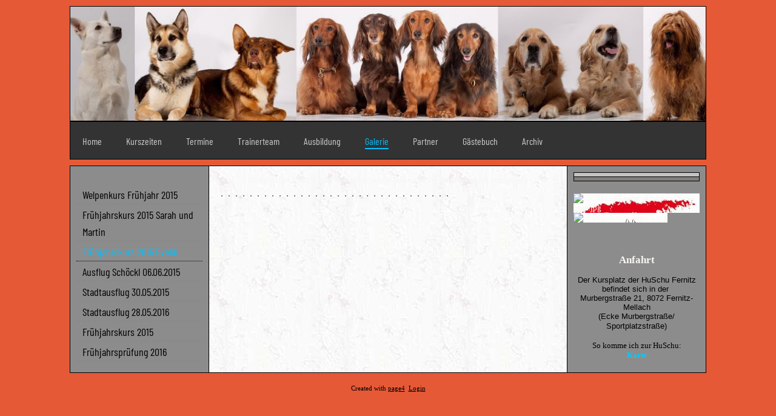

--- FILE ---
content_type: text/html; charset=UTF-8
request_url: https://www.huschufernitz.at/119.html
body_size: 6880
content:
<!DOCTYPE html>
<html lang="de">
<head>
	<meta charset="UTF-8">
	<link rel="preconnect" href="https://resources.page4.com" crossorigin="anonymous"/>
	<title>Huschu Fernitz - Frühjahrskurs 2015 Evelin</title>
	<meta name="msapplication-config" content="none"/>
	<meta name="viewport" content="width=device-width, initial-scale=1" />
	<meta name="description" content="Hundeschule im Süden von Graz im schönen Ort Fernitz-Mellach. Es werden viele Kurse und Schulungen angeboten.Welpenschule, Breitensport, Alltagshundeausbildung sowie alle Begleithundeschulungen." />
	<meta property="og:title" content="Huschu Fernitz - Frühjahrskurs 2015 Evelin" />
	<meta property="og:description" content="Hundeschule im Süden von Graz im schönen Ort Fernitz-Mellach. Es werden viele Kurse und Schulungen angeboten.Welpenschule, Breitensport, Alltagshundeausbildung sowie alle Begleithundeschulungen." />
	<meta property="og:type" content="website" />
	<meta property="og:url" content="https://www.huschufernitz.at/119.html" />
	<link rel="stylesheet" type="text/css" id="p4_layout_style" href="/layout-1-878d8eef4a-278c08ac.css" />
	<link rel="stylesheet" type="text/css" href="/system/templates/client.css.german?278c08ac" />
	<link rel="stylesheet" type="text/css" href="/system/widgets/widgets.css?278c08ac" />
	<link rel="stylesheet" type="text/css" href="/system/templates/client.animation.css?278c08ac" />
	<link rel="stylesheet" type="text/css" href="/system/content/gallery/content.gallery.css?278c08ac" />
	<link rel="stylesheet" type="text/css" href="/system/shared/ext/lightbox/lightbox.min.css?278c08ac" />
	<script src="/system/shared/ext/jquery.js?278c08ac" type="text/javascript"></script>
	<script src="/system/widgets/widgets.js?278c08ac" type="text/javascript"></script>
	<script src="/system/content/calendar/content.calendar.js.german?278c08ac" type="text/javascript" defer></script>
	<script src="/system/shared/js/client.async.js?278c08ac" type="text/javascript" defer></script>
	<script src="/system/shared/ext/jquery.cycle.all.min.js?278c08ac" type="text/javascript" defer></script>
	<script src="/system/shared/js/script.c4p_utils.js?278c08ac" type="text/javascript"></script>
	<script src="/system/shared/ext/lightbox/lightbox.min.js?278c08ac" type="text/javascript" defer></script>
	<style type="text/css">
	/* cyrillic-ext */
@font-face {
  font-family: 'Advent Pro';
  font-style: normal;
  font-weight: 300;
  font-stretch: 100%;
  font-display: swap;
  src: url(https://resources.page4.com/fonts/s/adventpro/v19/V8mVoQfxVT4Dvddr_yOwrzaFxV7JtdQgFqXdUC4qMm4bHQ.woff2) format('woff2');
  unicode-range: U+0460-052F, U+1C80-1C88, U+20B4, U+2DE0-2DFF, U+A640-A69F, U+FE2E-FE2F;
}
/* cyrillic */
@font-face {
  font-family: 'Advent Pro';
  font-style: normal;
  font-weight: 300;
  font-stretch: 100%;
  font-display: swap;
  src: url(https://resources.page4.com/fonts/s/adventpro/v19/V8mVoQfxVT4Dvddr_yOwrzaFxV7JtdQgFqXdUC4jMm4bHQ.woff2) format('woff2');
  unicode-range: U+0301, U+0400-045F, U+0490-0491, U+04B0-04B1, U+2116;
}
/* greek */
@font-face {
  font-family: 'Advent Pro';
  font-style: normal;
  font-weight: 300;
  font-stretch: 100%;
  font-display: swap;
  src: url(https://resources.page4.com/fonts/s/adventpro/v19/V8mVoQfxVT4Dvddr_yOwrzaFxV7JtdQgFqXdUC4kMm4bHQ.woff2) format('woff2');
  unicode-range: U+0370-03FF;
}
/* latin-ext */
@font-face {
  font-family: 'Advent Pro';
  font-style: normal;
  font-weight: 300;
  font-stretch: 100%;
  font-display: swap;
  src: url(https://resources.page4.com/fonts/s/adventpro/v19/V8mVoQfxVT4Dvddr_yOwrzaFxV7JtdQgFqXdUC4pMm4bHQ.woff2) format('woff2');
  unicode-range: U+0100-024F, U+0259, U+1E00-1EFF, U+2020, U+20A0-20AB, U+20AD-20CF, U+2113, U+2C60-2C7F, U+A720-A7FF;
}
/* latin */
@font-face {
  font-family: 'Advent Pro';
  font-style: normal;
  font-weight: 300;
  font-stretch: 100%;
  font-display: swap;
  src: url(https://resources.page4.com/fonts/s/adventpro/v19/V8mVoQfxVT4Dvddr_yOwrzaFxV7JtdQgFqXdUC4nMm4.woff2) format('woff2');
  unicode-range: U+0000-00FF, U+0131, U+0152-0153, U+02BB-02BC, U+02C6, U+02DA, U+02DC, U+2000-206F, U+2074, U+20AC, U+2122, U+2191, U+2193, U+2212, U+2215, U+FEFF, U+FFFD;
}
/* cyrillic-ext */
@font-face {
  font-family: 'Advent Pro';
  font-style: normal;
  font-weight: 400;
  font-stretch: 100%;
  font-display: swap;
  src: url(https://resources.page4.com/fonts/s/adventpro/v19/V8mVoQfxVT4Dvddr_yOwrzaFxV7JtdQgFqXdUC4qMm4bHQ.woff2) format('woff2');
  unicode-range: U+0460-052F, U+1C80-1C88, U+20B4, U+2DE0-2DFF, U+A640-A69F, U+FE2E-FE2F;
}
/* cyrillic */
@font-face {
  font-family: 'Advent Pro';
  font-style: normal;
  font-weight: 400;
  font-stretch: 100%;
  font-display: swap;
  src: url(https://resources.page4.com/fonts/s/adventpro/v19/V8mVoQfxVT4Dvddr_yOwrzaFxV7JtdQgFqXdUC4jMm4bHQ.woff2) format('woff2');
  unicode-range: U+0301, U+0400-045F, U+0490-0491, U+04B0-04B1, U+2116;
}
/* greek */
@font-face {
  font-family: 'Advent Pro';
  font-style: normal;
  font-weight: 400;
  font-stretch: 100%;
  font-display: swap;
  src: url(https://resources.page4.com/fonts/s/adventpro/v19/V8mVoQfxVT4Dvddr_yOwrzaFxV7JtdQgFqXdUC4kMm4bHQ.woff2) format('woff2');
  unicode-range: U+0370-03FF;
}
/* latin-ext */
@font-face {
  font-family: 'Advent Pro';
  font-style: normal;
  font-weight: 400;
  font-stretch: 100%;
  font-display: swap;
  src: url(https://resources.page4.com/fonts/s/adventpro/v19/V8mVoQfxVT4Dvddr_yOwrzaFxV7JtdQgFqXdUC4pMm4bHQ.woff2) format('woff2');
  unicode-range: U+0100-024F, U+0259, U+1E00-1EFF, U+2020, U+20A0-20AB, U+20AD-20CF, U+2113, U+2C60-2C7F, U+A720-A7FF;
}
/* latin */
@font-face {
  font-family: 'Advent Pro';
  font-style: normal;
  font-weight: 400;
  font-stretch: 100%;
  font-display: swap;
  src: url(https://resources.page4.com/fonts/s/adventpro/v19/V8mVoQfxVT4Dvddr_yOwrzaFxV7JtdQgFqXdUC4nMm4.woff2) format('woff2');
  unicode-range: U+0000-00FF, U+0131, U+0152-0153, U+02BB-02BC, U+02C6, U+02DA, U+02DC, U+2000-206F, U+2074, U+20AC, U+2122, U+2191, U+2193, U+2212, U+2215, U+FEFF, U+FFFD;
}
/* cyrillic-ext */
@font-face {
  font-family: 'Advent Pro';
  font-style: normal;
  font-weight: 700;
  font-stretch: 100%;
  font-display: swap;
  src: url(https://resources.page4.com/fonts/s/adventpro/v19/V8mVoQfxVT4Dvddr_yOwrzaFxV7JtdQgFqXdUC4qMm4bHQ.woff2) format('woff2');
  unicode-range: U+0460-052F, U+1C80-1C88, U+20B4, U+2DE0-2DFF, U+A640-A69F, U+FE2E-FE2F;
}
/* cyrillic */
@font-face {
  font-family: 'Advent Pro';
  font-style: normal;
  font-weight: 700;
  font-stretch: 100%;
  font-display: swap;
  src: url(https://resources.page4.com/fonts/s/adventpro/v19/V8mVoQfxVT4Dvddr_yOwrzaFxV7JtdQgFqXdUC4jMm4bHQ.woff2) format('woff2');
  unicode-range: U+0301, U+0400-045F, U+0490-0491, U+04B0-04B1, U+2116;
}
/* greek */
@font-face {
  font-family: 'Advent Pro';
  font-style: normal;
  font-weight: 700;
  font-stretch: 100%;
  font-display: swap;
  src: url(https://resources.page4.com/fonts/s/adventpro/v19/V8mVoQfxVT4Dvddr_yOwrzaFxV7JtdQgFqXdUC4kMm4bHQ.woff2) format('woff2');
  unicode-range: U+0370-03FF;
}
/* latin-ext */
@font-face {
  font-family: 'Advent Pro';
  font-style: normal;
  font-weight: 700;
  font-stretch: 100%;
  font-display: swap;
  src: url(https://resources.page4.com/fonts/s/adventpro/v19/V8mVoQfxVT4Dvddr_yOwrzaFxV7JtdQgFqXdUC4pMm4bHQ.woff2) format('woff2');
  unicode-range: U+0100-024F, U+0259, U+1E00-1EFF, U+2020, U+20A0-20AB, U+20AD-20CF, U+2113, U+2C60-2C7F, U+A720-A7FF;
}
/* latin */
@font-face {
  font-family: 'Advent Pro';
  font-style: normal;
  font-weight: 700;
  font-stretch: 100%;
  font-display: swap;
  src: url(https://resources.page4.com/fonts/s/adventpro/v19/V8mVoQfxVT4Dvddr_yOwrzaFxV7JtdQgFqXdUC4nMm4.woff2) format('woff2');
  unicode-range: U+0000-00FF, U+0131, U+0152-0153, U+02BB-02BC, U+02C6, U+02DA, U+02DC, U+2000-206F, U+2074, U+20AC, U+2122, U+2191, U+2193, U+2212, U+2215, U+FEFF, U+FFFD;
}

#sbe_calendar_693_week {font-family: "Verdana"; font-size: 12px; color: #000000;}
#sbe_calendar_693_days {font-family: "Verdana"; font-size: 12px; color: #414141;}
.sbe_time_693_date {line-height:normal; text-align:center; font-family: "Verdana"; font-size: 14px; color: #000000; padding:3px; background-color:#c4c3c1; border-bottom:1px solid #000000;}
#sbe_time_693_time {line-height:normal; text-align:center; font-family: "Verdana"; font-size: 14px; color: #000000; padding:3px;}
#sbe_time_table_693 {margin-left:auto;margin-right:auto;}
#sbe_time_table_693 div {line-height:normal; font-family: "Verdana"; font-size: 12px; color: #414141; text-align:center;}
#sbe_time_table_693 td {padding:2px;}
#sbe_time_thead_693 div {line-height:normal; font-family: "Verdana"; font-size: 12px; color: #000000;}
#cnt693 > div {background-color:#817f7b; border:1px solid #000000;}
#cnt693 .sbe_time_active {background-color:#6d6b69;}
#cnt693 .sbe_time_calendar {border:0px solid #000000;border-bottom-width:1px;}
#cnt694 .counter-box {text-align:center;}
#cnt694 .counter-box>img {border:1px solid #cccccc;background-color:#000000;border-radius:0px}
#cnt694 .counter-box>div {padding:0px 5px;font-family:Advent Pro;font-size:20px;color:#000000;background-color:#000000;border:1px solid #cccccc;border-radius:0px}
#cnt694 .counter-box>div>div {width:1.20em;}
.counter-box>div {width:auto;display:inline-block;overflow:hidden;}
.counter-box>div>div {display:inline-block;text-align:center;line-height:normal;}
#slideshow_695 {width:210px; height:85px;border:0px solid #000000;margin-top:}
#slideshow_695 img {width:210px; height:85px;}
.p4-cnt-richtext hr {color:inherit;border: 1px solid currentColor;}
#igcnt_e340c65d object,#igcnt_e340c65d embed {max-width:100%}
#gallery_667 img {padding:0px;margin:5px;width:100px;height:100px;border:1px solid #777777;background-position: center center;}
#cnt921 .widget-header-empty {--wdg-layout_height: var(--design-head_1-size);--wdg-layout_margin: var(--design-head_1-margin);--wdg-layout_bg_color: var(--design-head_1-color);--wdg-layout_bg_image: var(--design-head_1-image);--wdg-layout_bg_image_size: var(--design-head_1-image_size);--wdg-layout_bg_image_repeat: var(--design-head_1-image_repeat);--wdg-layout_bg_image_position: var(--design-head_1-image_position);--wdg-layout_border_color: var(--design-head_1-border_color);--wdg-layout_border_style: var(--design-head_1-border_style);--wdg-layout_border_width: var(--design-head_1-border_width);--wdg-layout_border_bmode: var(--design-head_1-border_bmode);--wdg-layout_border_radius: var(--design-head_1-border_radius);--wdg-layout_border_cmode: var(--design-head_1-border_cmode);--wdg-layout_wrap_bg_color: var(--design-head_1-wrap-color);--wdg-layout_wrap_bg_image: var(--design-head_1-wrap-image);--wdg-layout_wrap_bg_image_size: var(--design-head_1-wrap-image_size);--wdg-layout_wrap_bg_image_repeat: var(--design-head_1-wrap-image_repeat);--wdg-layout_wrap_bg_image_position: var(--design-head_1-wrap-image_position);--wdg-layout_border_wrap_color: var(--design-head_1-wrap-border_color);--wdg-layout_border_wrap_style: var(--design-head_1-wrap-border_style);--wdg-layout_border_wrap_width: var(--design-head_1-wrap-border_width);--wdg-layout_border_wrap_bmode: var(--design-head_1-wrap-border_bmode);--wdg-layout_border_wrap_radius: var(--design-head_1-wrap-border_radius);--wdg-layout_border_wrap_cmode: var(--design-head_1-wrap-border_cmode);}
#cnt690 .dCol:nth-child(1),#cnt664 .dCol:nth-child(1) {width:100%;}
#cnt693,#cnt694,#cnt695,#cnt696 {padding:0px;background-color:transparent;}
	</style>
	<script type="text/javascript">const lazyLoadContentImages=c=>{document.querySelectorAll("#cnt"+c+" img").forEach(a=>{var b=a.getAttribute("src");b.includes("_c100_100")&&(b=b.replace("_c100_100","_c"+Math.round(a.clientWidth*Math.min(2,window.devicePixelRatio?window.devicePixelRatio:1))+"_"+Math.round(a.clientHeight*Math.min(2,window.devicePixelRatio?window.devicePixelRatio:1))),a.setAttribute("src",b),a.style.width=Math.round(a.clientWidth)+"px")})};
const lazyLoadBackgroundImages=(n,d="g",o=0,a=0)=>{const e=document.querySelectorAll(n);e.forEach(n=>{var e,i=getComputedStyle(n);"fixed"===i.backgroundAttachment&&(o=window.innerWidth,a=window.innerHeight);const t=i.backgroundImage;t&&t.includes("_c100_100")&&(e=Math.min(window.innerWidth,Math.round(o||n.clientWidth))*Math.min(2,window.devicePixelRatio||1),i=Math.min(window.innerHeight,Math.round(a||n.clientHeight))*Math.min(2,window.devicePixelRatio||1),n.style.backgroundImage=t.replace("_c100_100","_"+d+e+"_"+i))})};


window['options_legacyslider_695'] = { fx: 'scrollLeft',timeout: 4000,speed: 1000,pause: 1,next: '#slideshow_695'};

</script>
	

</head>
<body class="p4_layout_1 c4p-layout-1 c4p_background_99 responsive"><div class="c4p_main_margin">	<div id="c4p_main" class="p4-layout-element c4p_main_width c4p_background_0 c4p_border_0"  >				<header aria-label="Kopfzeile" id="c4p_head_1" class="p4-layout-element c4p_head_1_height c4p_background_1 c4p_border_1 c4p_page_image c4p_head_1_margin"  >	<div id="c4p_head_1_cnt"><div class="layout-widget-wrap"><div id="cnt921" class="dCon p4-cnt-widget ">
<div class="widget-base widget-header-empty">
    

<div class="wrap">
</div>
        
        
</div></div></div></div>		</header>								<div id="c4p_nav" class="c4p_background_6 c4p_border_6 c4p_nav_margin p4-flex-box"   style="position:relative;"><div role="navigation" aria-label="Hauptnavigation" class="c4p_nav_horizontal c4p_nav_110005 c4p_subnav_1 c4p_subnav_2 c4p_subnav_3 nav110005"><ul class="nav_l_0"><li class="nav_n"><a href="/" title="">Home</a></li><li class="nav_n"><a href="/68.html" title="">Kurszeiten</a></li><li class="nav_n"><a href="/57.html" title="">Termine</a></li><li class="nav_n"><a href="/31.html" title="">Trainerteam</a></li><li class="nav_n"><a href="/41.html" title="">Ausbildung</a></li><li class="nav_c"><a href="/88.html" title="">Galerie</a></li><li class="nav_n"><a href="/51.html" title="">Partner</a></li><li class="nav_n"><a href="/52.html" title="">Gästebuch</a></li><li class="nav_n"><a href="/71.html" title="">Archiv</a></li></ul></div></div>		<div class="p4-flex-box layout-flex-parent">				<div id="c4p_sidebar_1" class="p4-flex-static c4p_background_4 c4p_border_4 c4p_sidebar_1_ctr c4p_sidebar_1_width c4p_sidebar_1_margin"  >		<div role="navigation" aria-label="Unternavigation" class="c4p_nav_vertical c4p_nav_4 c4p_subnav_1 c4p_subnav_2 c4p_subnav_3 nav4"><ul class="nav_l_0"><li class="nav_n"><a href="/116.html" title="">Welpenkurs Frühjahr 2015</a></li><li class="nav_n"><a href="/118.html" title="">Frühjahrskurs 2015 Sarah und Martin</a></li><li class="nav_a"><a href="/119.html#" title="">Frühjahrskurs 2015 Evelin</a></li><li class="nav_n"><a href="/117.html" title="">Ausflug Schöckl 06.06.2015</a></li><li class="nav_n"><a href="/115.html" title="">Stadtausflug 30.05.2015</a></li><li class="nav_n"><a href="/122.html" title="">Stadtausflug 28.05.2016</a></li><li class="nav_n"><a href="/114.html" title="">Frühjahrskurs 2015</a></li><li class="nav_n"><a href="/127.html" title="">Frühjahrsprüfung 2016</a></li></ul></div>	</div>						<div id="c4p_sidebar_2" class="p4-flex-static c4p_background_5 c4p_border_5 c4p_sidebar_2_ctr c4p_sidebar_2_width c4p_sidebar_2_margin "  >				<div id="c4p_sidebar_2_cnt" class="c4p_autoheight">					<div role="complementary" class="dCtr p4-container p4-static-container" id="cnt1" data-content-id="1"><div id="cnt690" class="dRow p4-row " data-column-count="1">
	<div class="row__background "></div>
	<div class="row__column-wrap">
		<div id="cnt691" class="dCol"><div id="cnt693" class="dCon p4-cnt-calendar">












<div data-p4-calendar-id="693" data-p4-calendar-time="2026:01:21:11:14:24"><div id="sbe_time_693_date" class="sbe_time_693_date"></div>
	<div id="sbe_time_693_time"></div>
	
	
</div></div><div id="cnt694" class="dCon p4-cnt-counter"><div class="counter-box" data-counter-id="694"></div></div><div id="cnt695" class="dCon p4-cnt-gallery">






<div id="slideshow_695" class="p4-gallery-legacyslider" data-legacyslider-id="695"><img src="/system/sysimg/dot.gif" style="background-image:url(/201011104-oehv-mit-fahne-bunt_f210_85.jpg);" alt="201011104-oehv-mit-fahne-bunt.jpg" /><img src="/system/sysimg/dot.gif" style="background-image:url(/huschu-fernitz-logo-1_f210_85.jpg);" alt="huschu-fernitz-logo-1.jpg" /></div></div><div id="cnt919" class="dCon p4-cnt-headline"><h2 class="font-2 p4-align-text-center">Anfahrt</h2>
</div><div id="cnt696" class="dCon p4-cnt-richtext"><div><div style="font-size: 11px; color: black; font-family: Verdana; font-style: normal; line-height: normal; text-align: center;"><span style="font-family: Verdana, Arial, sans-serif; font-size: 13px; color: #000000;">Der Kursplatz der HuSchu&nbsp;Fernitz befindet sich in der&nbsp;</span></div><div style="font-size: 11px; color: black; font-family: Verdana; font-style: normal; line-height: normal; text-align: center;"><span style="font-family: Verdana, Arial, sans-serif; font-size: 13px; color: #000000;"><span style="font-family: Verdana, Arial, sans-serif; color: #000000;">Murbergstra&szlig;e 21, 8072 Fernitz-Mellach</span></span></div><div style="font-size: 11px; color: black; font-family: Verdana; font-style: normal; line-height: normal; text-align: center;"><span style="font-size: 13px;"><span style="font-family: Verdana, Arial, sans-serif; color: #000000;"><span style="font-family: Verdana, Arial, sans-serif; color: #000000;">(Ecke Murbergstra&szlig;e/ </span></span><span style="font-family: Verdana, Arial, sans-serif; color: #000000;"><span style="font-family: Verdana, Arial, sans-serif; color: #000000;">Sportplatzstra&szlig;e) </span></span></span><p style="text-align: center;"><span style="font-size: 13px;">&nbsp;</span></p><p style="text-align: center;"><span style="font-size: 13px;">So komme ich zur HuSchu:</span></p><p style="text-align: center;"><span style="color: #00ccff; font-size: 13px;"><strong><a style="color: #00ccff;" rel="nofollow noreferrer noopener" href="https://goo.gl/maps/LPTJomDvPMkrLHX3A">Karte</a></strong></span></p></div></div></div></div>

	</div>
</div></div>				</div>			</div>					<div id="c4p_center_cnt" class="c4p_background_2 c4p_border_2 c4p_autoheight_master p4-flex-dynamic"  >	<div id="cnt663" role="main" class="dCtr"><div id="cnt664" class="dRow p4-row " data-column-count="1">
	<div class="row__background "></div>
	<div class="row__column-wrap">
		<div id="cnt665" class="dCol"><div id="cnt666" class="dCon p4-cnt-gallery">



<div style="text-align:center;"><div id="igcnt_e340c65d">Du ben&ouml;tigst Flash 9.0.28 oder h&ouml;her, sowie Javascript um dieses Element anzuzeigen</div></div>
<script type="text/javascript">
//<![CDATA[
c4p_flash.embed("igcnt_e340c65d", "/system/content/imggallery/ws-slideshow.swf", 800, 400, 9, {wmode: "transparent", allowScriptAccess: "always", allowfullscreen: "true", menu: "false", quality: "best", flashvars: "XMLPath=/system/content/imggallery/gallery_666.xml"} );
//]]>
</script></div><div id="cnt667" class="dCon p4-cnt-gallery"><div id="gallery_667" class="p4-gallery-legacyjs"><a href="/2015-06-08-001-1_c800_800.jpg" data-lightbox="gallery_667" data-title="" tabindex="-1" aria-hidden="true"><img style="background-image: url(/2015-06-08-001-1_m100_100.jpg);" src="/system/sysimg/dot.gif" alt="" {section_condition_n:caption} aria-hidden="true"{/section_condition_n:caption}/></a><a href="/2015-06-08-002-1_c800_800.jpg" data-lightbox="gallery_667" data-title="" tabindex="-1" aria-hidden="true"><img style="background-image: url(/2015-06-08-002-1_m100_100.jpg);" src="/system/sysimg/dot.gif" alt="" {section_condition_n:caption} aria-hidden="true"{/section_condition_n:caption}/></a><a href="/2015-06-08-003-1_c800_800.jpg" data-lightbox="gallery_667" data-title="" tabindex="-1" aria-hidden="true"><img style="background-image: url(/2015-06-08-003-1_m100_100.jpg);" src="/system/sysimg/dot.gif" alt="" {section_condition_n:caption} aria-hidden="true"{/section_condition_n:caption}/></a><a href="/2015-06-08-004-1_c800_800.jpg" data-lightbox="gallery_667" data-title="" tabindex="-1" aria-hidden="true"><img style="background-image: url(/2015-06-08-004-1_m100_100.jpg);" src="/system/sysimg/dot.gif" alt="" {section_condition_n:caption} aria-hidden="true"{/section_condition_n:caption}/></a><a href="/2015-06-08-005-1_c800_800.jpg" data-lightbox="gallery_667" data-title="" tabindex="-1" aria-hidden="true"><img style="background-image: url(/2015-06-08-005-1_m100_100.jpg);" src="/system/sysimg/dot.gif" alt="" {section_condition_n:caption} aria-hidden="true"{/section_condition_n:caption}/></a><a href="/2015-06-08-006-1_c800_800.jpg" data-lightbox="gallery_667" data-title="" tabindex="-1" aria-hidden="true"><img style="background-image: url(/2015-06-08-006-1_m100_100.jpg);" src="/system/sysimg/dot.gif" alt="" {section_condition_n:caption} aria-hidden="true"{/section_condition_n:caption}/></a><a href="/2015-06-08-007-1_c800_800.jpg" data-lightbox="gallery_667" data-title="" tabindex="-1" aria-hidden="true"><img style="background-image: url(/2015-06-08-007-1_m100_100.jpg);" src="/system/sysimg/dot.gif" alt="" {section_condition_n:caption} aria-hidden="true"{/section_condition_n:caption}/></a><a href="/2015-06-08-008_c800_800.jpg" data-lightbox="gallery_667" data-title="" tabindex="-1" aria-hidden="true"><img style="background-image: url(/2015-06-08-008_m100_100.jpg);" src="/system/sysimg/dot.gif" alt="" {section_condition_n:caption} aria-hidden="true"{/section_condition_n:caption}/></a><a href="/2015-06-08-009_c800_800.jpg" data-lightbox="gallery_667" data-title="" tabindex="-1" aria-hidden="true"><img style="background-image: url(/2015-06-08-009_m100_100.jpg);" src="/system/sysimg/dot.gif" alt="" {section_condition_n:caption} aria-hidden="true"{/section_condition_n:caption}/></a><a href="/2015-06-08-010_c800_800.jpg" data-lightbox="gallery_667" data-title="" tabindex="-1" aria-hidden="true"><img style="background-image: url(/2015-06-08-010_m100_100.jpg);" src="/system/sysimg/dot.gif" alt="" {section_condition_n:caption} aria-hidden="true"{/section_condition_n:caption}/></a><a href="/2015-06-08-011_c800_800.jpg" data-lightbox="gallery_667" data-title="" tabindex="-1" aria-hidden="true"><img style="background-image: url(/2015-06-08-011_m100_100.jpg);" src="/system/sysimg/dot.gif" alt="" {section_condition_n:caption} aria-hidden="true"{/section_condition_n:caption}/></a><a href="/2015-06-08-012_c800_800.jpg" data-lightbox="gallery_667" data-title="" tabindex="-1" aria-hidden="true"><img style="background-image: url(/2015-06-08-012_m100_100.jpg);" src="/system/sysimg/dot.gif" alt="" {section_condition_n:caption} aria-hidden="true"{/section_condition_n:caption}/></a><a href="/2015-06-08-013_c800_800.jpg" data-lightbox="gallery_667" data-title="" tabindex="-1" aria-hidden="true"><img style="background-image: url(/2015-06-08-013_m100_100.jpg);" src="/system/sysimg/dot.gif" alt="" {section_condition_n:caption} aria-hidden="true"{/section_condition_n:caption}/></a><a href="/2015-06-08-014_c800_800.jpg" data-lightbox="gallery_667" data-title="" tabindex="-1" aria-hidden="true"><img style="background-image: url(/2015-06-08-014_m100_100.jpg);" src="/system/sysimg/dot.gif" alt="" {section_condition_n:caption} aria-hidden="true"{/section_condition_n:caption}/></a><a href="/2015-06-08-015_c800_800.jpg" data-lightbox="gallery_667" data-title="" tabindex="-1" aria-hidden="true"><img style="background-image: url(/2015-06-08-015_m100_100.jpg);" src="/system/sysimg/dot.gif" alt="" {section_condition_n:caption} aria-hidden="true"{/section_condition_n:caption}/></a><a href="/2015-06-08-016_c800_800.jpg" data-lightbox="gallery_667" data-title="" tabindex="-1" aria-hidden="true"><img style="background-image: url(/2015-06-08-016_m100_100.jpg);" src="/system/sysimg/dot.gif" alt="" {section_condition_n:caption} aria-hidden="true"{/section_condition_n:caption}/></a><a href="/2015-06-08-017_c800_800.jpg" data-lightbox="gallery_667" data-title="" tabindex="-1" aria-hidden="true"><img style="background-image: url(/2015-06-08-017_m100_100.jpg);" src="/system/sysimg/dot.gif" alt="" {section_condition_n:caption} aria-hidden="true"{/section_condition_n:caption}/></a><a href="/2015-06-08-018_c800_800.jpg" data-lightbox="gallery_667" data-title="" tabindex="-1" aria-hidden="true"><img style="background-image: url(/2015-06-08-018_m100_100.jpg);" src="/system/sysimg/dot.gif" alt="" {section_condition_n:caption} aria-hidden="true"{/section_condition_n:caption}/></a><a href="/2015-06-08-019_c800_800.jpg" data-lightbox="gallery_667" data-title="" tabindex="-1" aria-hidden="true"><img style="background-image: url(/2015-06-08-019_m100_100.jpg);" src="/system/sysimg/dot.gif" alt="" {section_condition_n:caption} aria-hidden="true"{/section_condition_n:caption}/></a><a href="/2015-06-08-020_c800_800.jpg" data-lightbox="gallery_667" data-title="" tabindex="-1" aria-hidden="true"><img style="background-image: url(/2015-06-08-020_m100_100.jpg);" src="/system/sysimg/dot.gif" alt="" {section_condition_n:caption} aria-hidden="true"{/section_condition_n:caption}/></a><a href="/2015-06-08-021_c800_800.jpg" data-lightbox="gallery_667" data-title="" tabindex="-1" aria-hidden="true"><img style="background-image: url(/2015-06-08-021_m100_100.jpg);" src="/system/sysimg/dot.gif" alt="" {section_condition_n:caption} aria-hidden="true"{/section_condition_n:caption}/></a><a href="/2015-06-08-022_c800_800.jpg" data-lightbox="gallery_667" data-title="" tabindex="-1" aria-hidden="true"><img style="background-image: url(/2015-06-08-022_m100_100.jpg);" src="/system/sysimg/dot.gif" alt="" {section_condition_n:caption} aria-hidden="true"{/section_condition_n:caption}/></a><a href="/2015-06-08-023_c800_800.jpg" data-lightbox="gallery_667" data-title="" tabindex="-1" aria-hidden="true"><img style="background-image: url(/2015-06-08-023_m100_100.jpg);" src="/system/sysimg/dot.gif" alt="" {section_condition_n:caption} aria-hidden="true"{/section_condition_n:caption}/></a><a href="/2015-06-08-024_c800_800.jpg" data-lightbox="gallery_667" data-title="" tabindex="-1" aria-hidden="true"><img style="background-image: url(/2015-06-08-024_m100_100.jpg);" src="/system/sysimg/dot.gif" alt="" {section_condition_n:caption} aria-hidden="true"{/section_condition_n:caption}/></a><a href="/2015-06-08-025_c800_800.jpg" data-lightbox="gallery_667" data-title="" tabindex="-1" aria-hidden="true"><img style="background-image: url(/2015-06-08-025_m100_100.jpg);" src="/system/sysimg/dot.gif" alt="" {section_condition_n:caption} aria-hidden="true"{/section_condition_n:caption}/></a><a href="/2015-06-08-026_c800_800.jpg" data-lightbox="gallery_667" data-title="" tabindex="-1" aria-hidden="true"><img style="background-image: url(/2015-06-08-026_m100_100.jpg);" src="/system/sysimg/dot.gif" alt="" {section_condition_n:caption} aria-hidden="true"{/section_condition_n:caption}/></a><a href="/2015-06-08-027_c800_800.jpg" data-lightbox="gallery_667" data-title="" tabindex="-1" aria-hidden="true"><img style="background-image: url(/2015-06-08-027_m100_100.jpg);" src="/system/sysimg/dot.gif" alt="" {section_condition_n:caption} aria-hidden="true"{/section_condition_n:caption}/></a><a href="/2015-06-08-028_c800_800.jpg" data-lightbox="gallery_667" data-title="" tabindex="-1" aria-hidden="true"><img style="background-image: url(/2015-06-08-028_m100_100.jpg);" src="/system/sysimg/dot.gif" alt="" {section_condition_n:caption} aria-hidden="true"{/section_condition_n:caption}/></a><a href="/2015-06-08-029_c800_800.jpg" data-lightbox="gallery_667" data-title="" tabindex="-1" aria-hidden="true"><img style="background-image: url(/2015-06-08-029_m100_100.jpg);" src="/system/sysimg/dot.gif" alt="" {section_condition_n:caption} aria-hidden="true"{/section_condition_n:caption}/></a><a href="/2015-06-08-030_c800_800.jpg" data-lightbox="gallery_667" data-title="" tabindex="-1" aria-hidden="true"><img style="background-image: url(/2015-06-08-030_m100_100.jpg);" src="/system/sysimg/dot.gif" alt="" {section_condition_n:caption} aria-hidden="true"{/section_condition_n:caption}/></a><a href="/2015-06-08-031_c800_800.jpg" data-lightbox="gallery_667" data-title="" tabindex="-1" aria-hidden="true"><img style="background-image: url(/2015-06-08-031_m100_100.jpg);" src="/system/sysimg/dot.gif" alt="" {section_condition_n:caption} aria-hidden="true"{/section_condition_n:caption}/></a><a href="/2015-06-08-032_c800_800.jpg" data-lightbox="gallery_667" data-title="" tabindex="-1" aria-hidden="true"><img style="background-image: url(/2015-06-08-032_m100_100.jpg);" src="/system/sysimg/dot.gif" alt="" {section_condition_n:caption} aria-hidden="true"{/section_condition_n:caption}/></a></div></div></div>

	</div>
</div></div>
</div>							</div>							</div></div><aside id="c4p_copyright" role="complementary" aria-hidden="true">Created with <a class="c4p_cr_link" style="color:#000000" href="https://de.page4.com" title="Zur page4 Seite.Achtung Sie verlassen die aktuelle Seite.">page4</a>&nbsp;&nbsp;<a class="c4p_cr_link" href="/admin.php" style="color:#000000" title="Login">Login</a></aside><section id="p4-mobile-nav" class="style-2" aria-hidden="true">	<header>		<a href="/" class="title" aria-label="Zur Startseite" title="Zur Startseite" tabindex="-1">			Huschu Fernitz		</a>		<a href="/" class="cart" aria-label="Zum Warenkorb" title="Zum Warenkorb" tabindex="-1">			<svg xmlns="http://www.w3.org/2000/svg" viewBox="0 0 24 24" width="24" height="24"><defs><style>.cls-1{fill:none;}</style></defs><path class="cls-1" d="M0,0H24V24H0ZM18.31,6l-2.76,5Z"/><path d="M7,18a2,2,0,1,0,2,2A2,2,0,0,0,7,18Z"/><path d="M17,18a2,2,0,1,0,2,2A2,2,0,0,0,17,18Z"/><path d="M7.17,14.75l0-.12L8.1,13h7.45a2,2,0,0,0,1.75-1l3.86-7L19.42,4h0l-1.1,2-2.76,5h-7l-.13-.27L6.16,6l-1-2L4.27,2H1V4H3l3.6,7.59L5.25,14A1.93,1.93,0,0,0,5,15a2,2,0,0,0,2,2H19V15H7.42A.25.25,0,0,1,7.17,14.75Z"/></svg>			<span>0</span>		</a>		<div class="toggle">			<svg class="menu_btn" xmlns="http://www.w3.org/2000/svg" height="24" viewBox="0 0 24 24" width="24"><path d="M0 0h24v24H0z" fill="none"/><path d="M3 18h18v-2H3v2zm0-5h18v-2H3v2zm0-7v2h18V6H3z"/></svg><svg class="close_btn" xmlns="http://www.w3.org/2000/svg" height="24" viewBox="0 0 24 24" width="24"><path d="M0 0h24v24H0z" fill="none"/><path d="M19 6.41L17.59 5 12 10.59 6.41 5 5 6.41 10.59 12 5 17.59 6.41 19 12 13.41 17.59 19 19 17.59 13.41 12z"/></svg>		</div>	</header>	<nav>		<ul><li class="nav_n" data-type="page-index"><a href="/"  tabindex="-1">Home </a>	<div class="toggle">		<svg xmlns="http://www.w3.org/2000/svg" height="24" viewBox="0 0 24 24" width="24"><path d="M0 0h24v24H0z" fill="none"/><path d="M7.41 15.41L12 10.83l4.59 4.58L18 14l-6-6-6 6z"/></svg>		<svg xmlns="http://www.w3.org/2000/svg" height="24" viewBox="0 0 24 24" width="24"><path d="M0 0h24v24H0V0z" fill="none"/><path d="M7.41 8.59L12 13.17l4.59-4.58L18 10l-6 6-6-6 1.41-1.41z"/></svg>	</div>	<ul class="level-1">		<li class="nav_n" data-type="page"><a href="/40.html" title="" tabindex="-1">Über uns</a></li><li class="nav_n" data-type="page"><a href="/47.html" title="" tabindex="-1">Vorstand</a></li><li class="nav_n" data-type="page"><a href="/46.html" title="" tabindex="-1">Download</a></li><li class="nav_n" data-type="page"><a href="/53.html" title="" tabindex="-1">Kontakt</a></li><li class="nav_n" data-type="page"><a href="/61.html" title="" tabindex="-1">Bankverbindung</a></li><li class="nav_n" data-type="page"><a href="/35.html" title="Datenschutzerklärung!" data-isparent="1" tabindex="-1">Impressum</a>	<div class="toggle">		<svg xmlns="http://www.w3.org/2000/svg" height="24" viewBox="0 0 24 24" width="24"><path d="M0 0h24v24H0z" fill="none"/><path d="M7.41 15.41L12 10.83l4.59 4.58L18 14l-6-6-6 6z"/></svg>		<svg xmlns="http://www.w3.org/2000/svg" height="24" viewBox="0 0 24 24" width="24"><path d="M0 0h24v24H0V0z" fill="none"/><path d="M7.41 8.59L12 13.17l4.59-4.58L18 10l-6 6-6-6 1.41-1.41z"/></svg>	</div>	<ul class="level-2">		<li class="nav_n" data-type="page"><a href="/37.html" title="" tabindex="-1">Kontaktformular</a></li><li class="nav_n" data-type="page"><a href="/45.html" title="" tabindex="-1">Seitenübersicht</a></li>	</ul></li><li class="nav_n" data-type="page"><a href="/datenschutz.html" title="" tabindex="-1">Datenschutzerklärung</a></li>	</ul></li><li class="nav_n" data-type="page"><a href="/68.html"  tabindex="-1">Kurszeiten </a></li><li class="nav_n" data-type="page"><a href="/57.html"  tabindex="-1">Termine </a></li><li class="nav_n" data-type="page"><a href="/31.html"  tabindex="-1">Trainerteam </a>	<div class="toggle">		<svg xmlns="http://www.w3.org/2000/svg" height="24" viewBox="0 0 24 24" width="24"><path d="M0 0h24v24H0z" fill="none"/><path d="M7.41 15.41L12 10.83l4.59 4.58L18 14l-6-6-6 6z"/></svg>		<svg xmlns="http://www.w3.org/2000/svg" height="24" viewBox="0 0 24 24" width="24"><path d="M0 0h24v24H0V0z" fill="none"/><path d="M7.41 8.59L12 13.17l4.59-4.58L18 10l-6 6-6-6 1.41-1.41z"/></svg>	</div>	<ul class="level-1">		<li class="nav_n" data-type="page"><a href="/63.html" title="" tabindex="-1">Fritz</a></li><li class="nav_n" data-type="page"><a href="/80.html" title="" tabindex="-1">Karin</a></li><li class="nav_n" data-type="page"><a href="/79.html" title="" tabindex="-1">Maria</a></li><li class="nav_n" data-type="page"><a href="/111.html" title="" tabindex="-1">Nicole</a></li><li class="nav_n" data-type="page"><a href="/135.html" title="" tabindex="-1">Romana</a></li><li class="nav_n" data-type="page"><a href="/125.html" title="" tabindex="-1">Jennifer</a></li><li class="nav_n" data-type="page"><a href="/65.html" title="" tabindex="-1">Ilse</a></li><li class="nav_n" data-type="page"><a href="/136.html" title="" tabindex="-1">Astrid</a></li>	</ul></li><li class="nav_n" data-type="page"><a href="/41.html"  tabindex="-1">Ausbildung </a>	<div class="toggle">		<svg xmlns="http://www.w3.org/2000/svg" height="24" viewBox="0 0 24 24" width="24"><path d="M0 0h24v24H0z" fill="none"/><path d="M7.41 15.41L12 10.83l4.59 4.58L18 14l-6-6-6 6z"/></svg>		<svg xmlns="http://www.w3.org/2000/svg" height="24" viewBox="0 0 24 24" width="24"><path d="M0 0h24v24H0V0z" fill="none"/><path d="M7.41 8.59L12 13.17l4.59-4.58L18 10l-6 6-6-6 1.41-1.41z"/></svg>	</div>	<ul class="level-1">		<li class="nav_n" data-type="page"><a href="/42.html" title="" tabindex="-1">Welpen und Junghunde</a></li><li class="nav_n" data-type="page"><a href="/43.html" title="" tabindex="-1">Alltagshundekurs und BH Prüfung</a></li><li class="nav_n" data-type="page"><a href="/58.html" title="" tabindex="-1">Begleithundeprüfung Stufe 1 - 3</a></li><li class="nav_n" data-type="page"><a href="/60.html" title="" tabindex="-1">Breitensport</a></li>	</ul></li><li class="nav_c" data-type="page"><a href="/88.html"  tabindex="-1">Galerie</a>	<div class="toggle">		<svg xmlns="http://www.w3.org/2000/svg" height="24" viewBox="0 0 24 24" width="24"><path d="M0 0h24v24H0z" fill="none"/><path d="M7.41 15.41L12 10.83l4.59 4.58L18 14l-6-6-6 6z"/></svg>		<svg xmlns="http://www.w3.org/2000/svg" height="24" viewBox="0 0 24 24" width="24"><path d="M0 0h24v24H0V0z" fill="none"/><path d="M7.41 8.59L12 13.17l4.59-4.58L18 10l-6 6-6-6 1.41-1.41z"/></svg>	</div>	<ul class="level-1">		<li class="nav_n" data-type="page"><a href="/116.html" title="" tabindex="-1">Welpenkurs Frühjahr 2015</a></li><li class="nav_n" data-type="page"><a href="/118.html" title="" tabindex="-1">Frühjahrskurs 2015 Sarah und Martin</a></li><li class="nav_a" data-type="page"><a href="/119.html#" title="" tabindex="-1">Frühjahrskurs 2015 Evelin</a></li><li class="nav_n" data-type="page"><a href="/117.html" title="" tabindex="-1">Ausflug Schöckl 06.06.2015</a></li><li class="nav_n" data-type="page"><a href="/115.html" title="" tabindex="-1">Stadtausflug 30.05.2015</a></li><li class="nav_n" data-type="page"><a href="/122.html" title="" tabindex="-1">Stadtausflug 28.05.2016</a></li><li class="nav_n" data-type="page"><a href="/114.html" title="" tabindex="-1">Frühjahrskurs 2015</a></li><li class="nav_n" data-type="page"><a href="/127.html" title="" tabindex="-1">Frühjahrsprüfung 2016</a></li>	</ul></li><li class="nav_n" data-type="page"><a href="/51.html"  tabindex="-1">Partner </a></li><li class="nav_n" data-type="page"><a href="/52.html"  tabindex="-1">Gästebuch </a></li><li class="nav_n" data-type="page"><a href="/71.html"  tabindex="-1">Archiv </a>	<div class="toggle">		<svg xmlns="http://www.w3.org/2000/svg" height="24" viewBox="0 0 24 24" width="24"><path d="M0 0h24v24H0z" fill="none"/><path d="M7.41 15.41L12 10.83l4.59 4.58L18 14l-6-6-6 6z"/></svg>		<svg xmlns="http://www.w3.org/2000/svg" height="24" viewBox="0 0 24 24" width="24"><path d="M0 0h24v24H0V0z" fill="none"/><path d="M7.41 8.59L12 13.17l4.59-4.58L18 10l-6 6-6-6 1.41-1.41z"/></svg>	</div>	<ul class="level-1">		<li class="nav_n" data-type="page"><a href="/103.html" title="" tabindex="-1">Herbstprüfung 29/30.11.2014</a></li><li class="nav_n" data-type="page"><a href="/105.html" title="" tabindex="-1">1. Jahreshauptversammlung 22.01.2015</a></li><li class="nav_n" data-type="page"><a href="/98.html" title="" tabindex="-1">Ausflug Graz Alltags 2 Hunde 15.11.2014</a></li><li class="nav_n" data-type="page"><a href="/97.html" title="" tabindex="-1">Tiersegnung  04.10.2014</a></li><li class="nav_n" data-type="page"><a href="/95.html" title="" tabindex="-1">Wandertag 21.09.2014</a></li><li class="nav_n" data-type="page"><a href="/92.html" title="" tabindex="-1">Hochzeit Viktor &amp; Manuela 9.8.2014</a></li><li class="nav_n" data-type="page"><a href="/91.html" title="" tabindex="-1">Vorführung Gössendorfer Sportplatz 8.8.2014</a></li><li class="nav_n" data-type="page"><a href="/90.html" title="" tabindex="-1">Sommerfest 19.7.2014</a></li><li class="nav_n" data-type="page"><a href="/89.html" title="" tabindex="-1">Frühjahrsprüfung 12./13.7.2014</a></li><li class="nav_n" data-type="page"><a href="/72.html" title="" tabindex="-1">Fasching</a></li><li class="nav_n" data-type="page"><a href="/81.html" title="" tabindex="-1">Schnappschüsse</a></li><li class="nav_n" data-type="page"><a href="/84.html" title="" tabindex="-1">Ostern</a></li><li class="nav_n" data-type="page"><a href="/83.html" title="" tabindex="-1">Stadtausflug 1</a></li><li class="nav_n" data-type="page"><a href="/87.html" title="" tabindex="-1">Stadtausflug 2</a></li><li class="nav_n" data-type="page"><a href="/86.html" title="" tabindex="-1">Schöckelausflug</a></li><li class="nav_n" data-type="page"><a href="/73.html" title="" tabindex="-1">Unsere Hunde</a></li><li class="nav_n" data-type="page"><a href="/74.html" title="" tabindex="-1">Frühjahrskurs Evelin</a></li><li class="nav_n" data-type="page"><a href="/75.html" title="" tabindex="-1">Frühjahrskurs Fritz</a></li><li class="nav_n" data-type="page"><a href="/76.html" title="" tabindex="-1">Frühjahrskurs Martin / Sarah</a></li><li class="nav_n" data-type="page"><a href="/77.html" title="" tabindex="-1">Frühjahrskurs Romana</a></li><li class="nav_n" data-type="page"><a href="/78.html" title="" tabindex="-1">Frühjahrskurs Thomas</a></li><li class="nav_n" data-type="page"><a href="/82.html" title="" tabindex="-1">Frühjahrskurs Karin/Maria</a></li>	</ul></li></ul>					</nav></section><script>function toggleMobileMenu() {	document.querySelector("body").classList.toggle("mobile-nav-open");}function localAnchor(e) {	document.querySelector("#p4-mobile-nav header .toggle").click();	let href = this.href;	window.setTimeout(function() {document.location.replace(href);}, 50);	return false;}function toggleParent(e) {	const domParent = this.parentNode;	const shouldBeOpen = !domParent.classList.contains("open");	const domSiblings = domParent.parentNode.children;	for(let i = 0; i < domSiblings.length; i++) {		domSiblings[i].classList.remove("open");		let domSubmenu = domSiblings[i].querySelector("ul");		if (domSubmenu && domSubmenu.style.maxHeight) {			domSubmenu.style.maxHeight = null;		}	}	if (shouldBeOpen) {		domParent.classList.toggle("open");		let domSubmenu = domParent.querySelector("ul");		if (domSubmenu) {			domSubmenu.style.maxHeight = domSubmenu.scrollHeight + "px";			let domParents = [];			let domCurrentParent = domSubmenu.parentNode.parentNode;			while(domCurrentParent.style.maxHeight) {				domCurrentParent.style.maxHeight = "none";				domParents.push(domCurrentParent);				domCurrentParent = domCurrentParent.parentNode.parentNode;			}			window.setTimeout(function() {				for(let i = 0; i < domParents.length; i++) {					domParents[i].style.maxHeight = domParents[i].scrollHeight + "px";				}			}, 500);		}	}	e.preventDefault();	return false;}document.querySelectorAll("#p4-mobile-nav header .toggle")[0].addEventListener("click", toggleMobileMenu);const toggleButtons = document.querySelectorAll("#p4-mobile-nav ul .toggle");for(let i = 0; i < toggleButtons.length; i++) {	toggleButtons[i].addEventListener("click", toggleParent);}const domFolders = document.querySelectorAll("#p4-mobile-nav [data-type='folder']");for(let i = 0; i < domFolders.length; i++) {	domFolders[i].children[0].addEventListener("click", toggleParent);}const domChainParents = document.querySelectorAll("#p4-mobile-nav .nav_c");for(let i = 0; i < domChainParents.length; i++) {	domChainParents[i].classList.toggle("open");	const ul = domChainParents[i].querySelector("ul");	if (ul)		domChainParents[i].querySelector("ul").style.maxHeight = "none";}const domLocalLinks = document.querySelectorAll("#p4-mobile-nav a[href*='#']");for(let i = 0; i < domLocalLinks.length; i++) {	domLocalLinks[i].addEventListener("click", localAnchor);}</script>

</body></html>